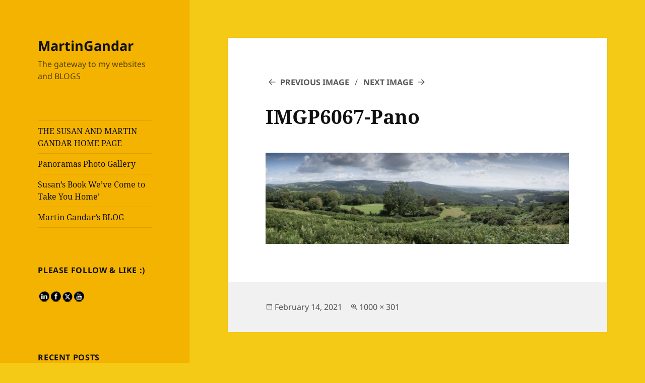

--- FILE ---
content_type: text/html; charset=utf-8
request_url: https://accounts.google.com/o/oauth2/postmessageRelay?parent=https%3A%2F%2Fgandar.com&jsh=m%3B%2F_%2Fscs%2Fabc-static%2F_%2Fjs%2Fk%3Dgapi.lb.en.OE6tiwO4KJo.O%2Fd%3D1%2Frs%3DAHpOoo_Itz6IAL6GO-n8kgAepm47TBsg1Q%2Fm%3D__features__
body_size: 162
content:
<!DOCTYPE html><html><head><title></title><meta http-equiv="content-type" content="text/html; charset=utf-8"><meta http-equiv="X-UA-Compatible" content="IE=edge"><meta name="viewport" content="width=device-width, initial-scale=1, minimum-scale=1, maximum-scale=1, user-scalable=0"><script src='https://ssl.gstatic.com/accounts/o/2580342461-postmessagerelay.js' nonce="79BnSyujOj91EuCiOCnKqQ"></script></head><body><script type="text/javascript" src="https://apis.google.com/js/rpc:shindig_random.js?onload=init" nonce="79BnSyujOj91EuCiOCnKqQ"></script></body></html>